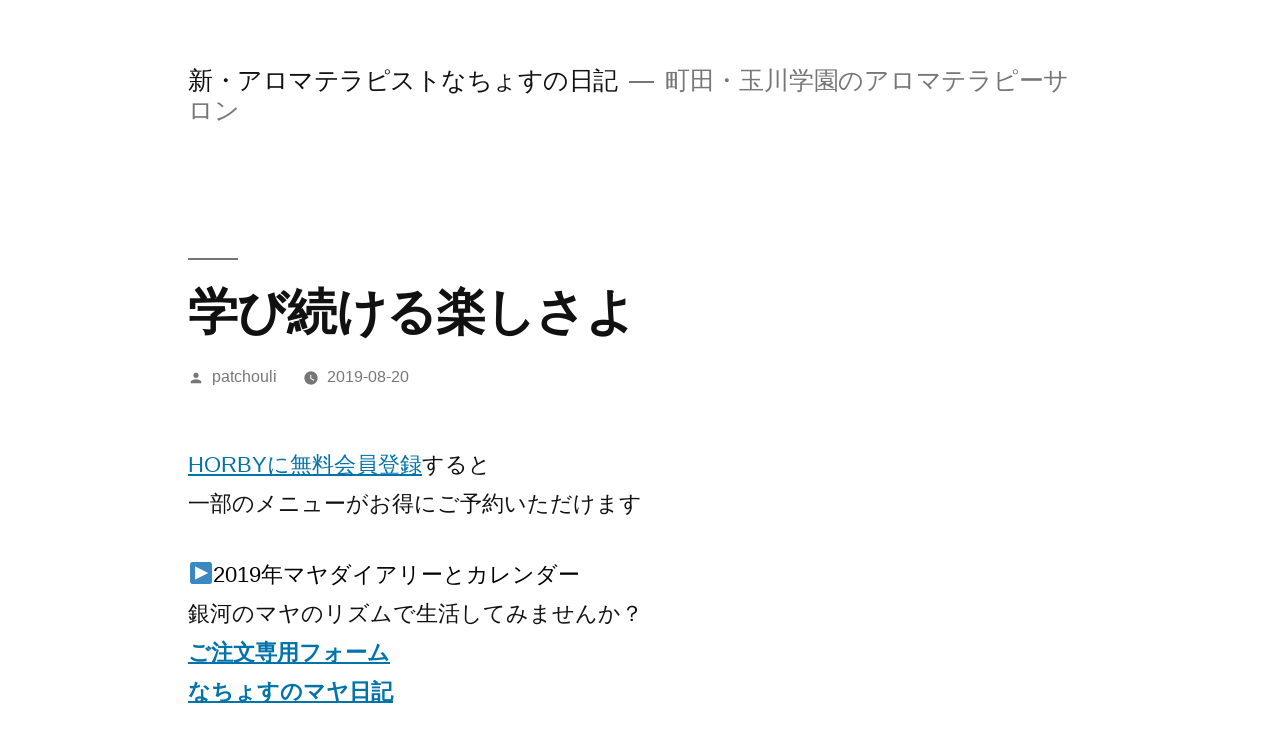

--- FILE ---
content_type: text/html; charset=UTF-8
request_url: https://www.aroma-patchouli.com/blog/16166/
body_size: 11552
content:
<!doctype html>
<html lang="ja">
<head>
	<meta charset="UTF-8" />
	<meta name="viewport" content="width=device-width, initial-scale=1" />
	<link rel="profile" href="https://gmpg.org/xfn/11" />
	<title>学び続ける楽しさよ &#8211; 新・アロマテラピストなちょすの日記</title>
<meta name='robots' content='max-image-preview:large' />
<link rel="alternate" type="application/rss+xml" title="新・アロマテラピストなちょすの日記 &raquo; フィード" href="https://www.aroma-patchouli.com/blog/feed/" />
<link rel="alternate" type="application/rss+xml" title="新・アロマテラピストなちょすの日記 &raquo; コメントフィード" href="https://www.aroma-patchouli.com/blog/comments/feed/" />
<script>
window._wpemojiSettings = {"baseUrl":"https:\/\/s.w.org\/images\/core\/emoji\/14.0.0\/72x72\/","ext":".png","svgUrl":"https:\/\/s.w.org\/images\/core\/emoji\/14.0.0\/svg\/","svgExt":".svg","source":{"concatemoji":"https:\/\/www.aroma-patchouli.com\/blog\/wp-includes\/js\/wp-emoji-release.min.js?ver=6.1.9"}};
/*! This file is auto-generated */
!function(e,a,t){var n,r,o,i=a.createElement("canvas"),p=i.getContext&&i.getContext("2d");function s(e,t){var a=String.fromCharCode,e=(p.clearRect(0,0,i.width,i.height),p.fillText(a.apply(this,e),0,0),i.toDataURL());return p.clearRect(0,0,i.width,i.height),p.fillText(a.apply(this,t),0,0),e===i.toDataURL()}function c(e){var t=a.createElement("script");t.src=e,t.defer=t.type="text/javascript",a.getElementsByTagName("head")[0].appendChild(t)}for(o=Array("flag","emoji"),t.supports={everything:!0,everythingExceptFlag:!0},r=0;r<o.length;r++)t.supports[o[r]]=function(e){if(p&&p.fillText)switch(p.textBaseline="top",p.font="600 32px Arial",e){case"flag":return s([127987,65039,8205,9895,65039],[127987,65039,8203,9895,65039])?!1:!s([55356,56826,55356,56819],[55356,56826,8203,55356,56819])&&!s([55356,57332,56128,56423,56128,56418,56128,56421,56128,56430,56128,56423,56128,56447],[55356,57332,8203,56128,56423,8203,56128,56418,8203,56128,56421,8203,56128,56430,8203,56128,56423,8203,56128,56447]);case"emoji":return!s([129777,127995,8205,129778,127999],[129777,127995,8203,129778,127999])}return!1}(o[r]),t.supports.everything=t.supports.everything&&t.supports[o[r]],"flag"!==o[r]&&(t.supports.everythingExceptFlag=t.supports.everythingExceptFlag&&t.supports[o[r]]);t.supports.everythingExceptFlag=t.supports.everythingExceptFlag&&!t.supports.flag,t.DOMReady=!1,t.readyCallback=function(){t.DOMReady=!0},t.supports.everything||(n=function(){t.readyCallback()},a.addEventListener?(a.addEventListener("DOMContentLoaded",n,!1),e.addEventListener("load",n,!1)):(e.attachEvent("onload",n),a.attachEvent("onreadystatechange",function(){"complete"===a.readyState&&t.readyCallback()})),(e=t.source||{}).concatemoji?c(e.concatemoji):e.wpemoji&&e.twemoji&&(c(e.twemoji),c(e.wpemoji)))}(window,document,window._wpemojiSettings);
</script>
<style>
img.wp-smiley,
img.emoji {
	display: inline !important;
	border: none !important;
	box-shadow: none !important;
	height: 1em !important;
	width: 1em !important;
	margin: 0 0.07em !important;
	vertical-align: -0.1em !important;
	background: none !important;
	padding: 0 !important;
}
</style>
	<link rel='stylesheet' id='wp-block-library-css' href='https://www.aroma-patchouli.com/blog/wp-includes/css/dist/block-library/style.min.css?ver=6.1.9' media='all' />
<style id='wp-block-library-theme-inline-css'>
.wp-block-audio figcaption{color:#555;font-size:13px;text-align:center}.is-dark-theme .wp-block-audio figcaption{color:hsla(0,0%,100%,.65)}.wp-block-audio{margin:0 0 1em}.wp-block-code{border:1px solid #ccc;border-radius:4px;font-family:Menlo,Consolas,monaco,monospace;padding:.8em 1em}.wp-block-embed figcaption{color:#555;font-size:13px;text-align:center}.is-dark-theme .wp-block-embed figcaption{color:hsla(0,0%,100%,.65)}.wp-block-embed{margin:0 0 1em}.blocks-gallery-caption{color:#555;font-size:13px;text-align:center}.is-dark-theme .blocks-gallery-caption{color:hsla(0,0%,100%,.65)}.wp-block-image figcaption{color:#555;font-size:13px;text-align:center}.is-dark-theme .wp-block-image figcaption{color:hsla(0,0%,100%,.65)}.wp-block-image{margin:0 0 1em}.wp-block-pullquote{border-top:4px solid;border-bottom:4px solid;margin-bottom:1.75em;color:currentColor}.wp-block-pullquote__citation,.wp-block-pullquote cite,.wp-block-pullquote footer{color:currentColor;text-transform:uppercase;font-size:.8125em;font-style:normal}.wp-block-quote{border-left:.25em solid;margin:0 0 1.75em;padding-left:1em}.wp-block-quote cite,.wp-block-quote footer{color:currentColor;font-size:.8125em;position:relative;font-style:normal}.wp-block-quote.has-text-align-right{border-left:none;border-right:.25em solid;padding-left:0;padding-right:1em}.wp-block-quote.has-text-align-center{border:none;padding-left:0}.wp-block-quote.is-large,.wp-block-quote.is-style-large,.wp-block-quote.is-style-plain{border:none}.wp-block-search .wp-block-search__label{font-weight:700}.wp-block-search__button{border:1px solid #ccc;padding:.375em .625em}:where(.wp-block-group.has-background){padding:1.25em 2.375em}.wp-block-separator.has-css-opacity{opacity:.4}.wp-block-separator{border:none;border-bottom:2px solid;margin-left:auto;margin-right:auto}.wp-block-separator.has-alpha-channel-opacity{opacity:1}.wp-block-separator:not(.is-style-wide):not(.is-style-dots){width:100px}.wp-block-separator.has-background:not(.is-style-dots){border-bottom:none;height:1px}.wp-block-separator.has-background:not(.is-style-wide):not(.is-style-dots){height:2px}.wp-block-table{margin:"0 0 1em 0"}.wp-block-table thead{border-bottom:3px solid}.wp-block-table tfoot{border-top:3px solid}.wp-block-table td,.wp-block-table th{word-break:normal}.wp-block-table figcaption{color:#555;font-size:13px;text-align:center}.is-dark-theme .wp-block-table figcaption{color:hsla(0,0%,100%,.65)}.wp-block-video figcaption{color:#555;font-size:13px;text-align:center}.is-dark-theme .wp-block-video figcaption{color:hsla(0,0%,100%,.65)}.wp-block-video{margin:0 0 1em}.wp-block-template-part.has-background{padding:1.25em 2.375em;margin-top:0;margin-bottom:0}
</style>
<link rel='stylesheet' id='classic-theme-styles-css' href='https://www.aroma-patchouli.com/blog/wp-includes/css/classic-themes.min.css?ver=1' media='all' />
<style id='global-styles-inline-css'>
body{--wp--preset--color--black: #000000;--wp--preset--color--cyan-bluish-gray: #abb8c3;--wp--preset--color--white: #FFF;--wp--preset--color--pale-pink: #f78da7;--wp--preset--color--vivid-red: #cf2e2e;--wp--preset--color--luminous-vivid-orange: #ff6900;--wp--preset--color--luminous-vivid-amber: #fcb900;--wp--preset--color--light-green-cyan: #7bdcb5;--wp--preset--color--vivid-green-cyan: #00d084;--wp--preset--color--pale-cyan-blue: #8ed1fc;--wp--preset--color--vivid-cyan-blue: #0693e3;--wp--preset--color--vivid-purple: #9b51e0;--wp--preset--color--primary: #0073a8;--wp--preset--color--secondary: #005075;--wp--preset--color--dark-gray: #111;--wp--preset--color--light-gray: #767676;--wp--preset--gradient--vivid-cyan-blue-to-vivid-purple: linear-gradient(135deg,rgba(6,147,227,1) 0%,rgb(155,81,224) 100%);--wp--preset--gradient--light-green-cyan-to-vivid-green-cyan: linear-gradient(135deg,rgb(122,220,180) 0%,rgb(0,208,130) 100%);--wp--preset--gradient--luminous-vivid-amber-to-luminous-vivid-orange: linear-gradient(135deg,rgba(252,185,0,1) 0%,rgba(255,105,0,1) 100%);--wp--preset--gradient--luminous-vivid-orange-to-vivid-red: linear-gradient(135deg,rgba(255,105,0,1) 0%,rgb(207,46,46) 100%);--wp--preset--gradient--very-light-gray-to-cyan-bluish-gray: linear-gradient(135deg,rgb(238,238,238) 0%,rgb(169,184,195) 100%);--wp--preset--gradient--cool-to-warm-spectrum: linear-gradient(135deg,rgb(74,234,220) 0%,rgb(151,120,209) 20%,rgb(207,42,186) 40%,rgb(238,44,130) 60%,rgb(251,105,98) 80%,rgb(254,248,76) 100%);--wp--preset--gradient--blush-light-purple: linear-gradient(135deg,rgb(255,206,236) 0%,rgb(152,150,240) 100%);--wp--preset--gradient--blush-bordeaux: linear-gradient(135deg,rgb(254,205,165) 0%,rgb(254,45,45) 50%,rgb(107,0,62) 100%);--wp--preset--gradient--luminous-dusk: linear-gradient(135deg,rgb(255,203,112) 0%,rgb(199,81,192) 50%,rgb(65,88,208) 100%);--wp--preset--gradient--pale-ocean: linear-gradient(135deg,rgb(255,245,203) 0%,rgb(182,227,212) 50%,rgb(51,167,181) 100%);--wp--preset--gradient--electric-grass: linear-gradient(135deg,rgb(202,248,128) 0%,rgb(113,206,126) 100%);--wp--preset--gradient--midnight: linear-gradient(135deg,rgb(2,3,129) 0%,rgb(40,116,252) 100%);--wp--preset--duotone--dark-grayscale: url('#wp-duotone-dark-grayscale');--wp--preset--duotone--grayscale: url('#wp-duotone-grayscale');--wp--preset--duotone--purple-yellow: url('#wp-duotone-purple-yellow');--wp--preset--duotone--blue-red: url('#wp-duotone-blue-red');--wp--preset--duotone--midnight: url('#wp-duotone-midnight');--wp--preset--duotone--magenta-yellow: url('#wp-duotone-magenta-yellow');--wp--preset--duotone--purple-green: url('#wp-duotone-purple-green');--wp--preset--duotone--blue-orange: url('#wp-duotone-blue-orange');--wp--preset--font-size--small: 19.5px;--wp--preset--font-size--medium: 20px;--wp--preset--font-size--large: 36.5px;--wp--preset--font-size--x-large: 42px;--wp--preset--font-size--normal: 22px;--wp--preset--font-size--huge: 49.5px;--wp--preset--spacing--20: 0.44rem;--wp--preset--spacing--30: 0.67rem;--wp--preset--spacing--40: 1rem;--wp--preset--spacing--50: 1.5rem;--wp--preset--spacing--60: 2.25rem;--wp--preset--spacing--70: 3.38rem;--wp--preset--spacing--80: 5.06rem;}:where(.is-layout-flex){gap: 0.5em;}body .is-layout-flow > .alignleft{float: left;margin-inline-start: 0;margin-inline-end: 2em;}body .is-layout-flow > .alignright{float: right;margin-inline-start: 2em;margin-inline-end: 0;}body .is-layout-flow > .aligncenter{margin-left: auto !important;margin-right: auto !important;}body .is-layout-constrained > .alignleft{float: left;margin-inline-start: 0;margin-inline-end: 2em;}body .is-layout-constrained > .alignright{float: right;margin-inline-start: 2em;margin-inline-end: 0;}body .is-layout-constrained > .aligncenter{margin-left: auto !important;margin-right: auto !important;}body .is-layout-constrained > :where(:not(.alignleft):not(.alignright):not(.alignfull)){max-width: var(--wp--style--global--content-size);margin-left: auto !important;margin-right: auto !important;}body .is-layout-constrained > .alignwide{max-width: var(--wp--style--global--wide-size);}body .is-layout-flex{display: flex;}body .is-layout-flex{flex-wrap: wrap;align-items: center;}body .is-layout-flex > *{margin: 0;}:where(.wp-block-columns.is-layout-flex){gap: 2em;}.has-black-color{color: var(--wp--preset--color--black) !important;}.has-cyan-bluish-gray-color{color: var(--wp--preset--color--cyan-bluish-gray) !important;}.has-white-color{color: var(--wp--preset--color--white) !important;}.has-pale-pink-color{color: var(--wp--preset--color--pale-pink) !important;}.has-vivid-red-color{color: var(--wp--preset--color--vivid-red) !important;}.has-luminous-vivid-orange-color{color: var(--wp--preset--color--luminous-vivid-orange) !important;}.has-luminous-vivid-amber-color{color: var(--wp--preset--color--luminous-vivid-amber) !important;}.has-light-green-cyan-color{color: var(--wp--preset--color--light-green-cyan) !important;}.has-vivid-green-cyan-color{color: var(--wp--preset--color--vivid-green-cyan) !important;}.has-pale-cyan-blue-color{color: var(--wp--preset--color--pale-cyan-blue) !important;}.has-vivid-cyan-blue-color{color: var(--wp--preset--color--vivid-cyan-blue) !important;}.has-vivid-purple-color{color: var(--wp--preset--color--vivid-purple) !important;}.has-black-background-color{background-color: var(--wp--preset--color--black) !important;}.has-cyan-bluish-gray-background-color{background-color: var(--wp--preset--color--cyan-bluish-gray) !important;}.has-white-background-color{background-color: var(--wp--preset--color--white) !important;}.has-pale-pink-background-color{background-color: var(--wp--preset--color--pale-pink) !important;}.has-vivid-red-background-color{background-color: var(--wp--preset--color--vivid-red) !important;}.has-luminous-vivid-orange-background-color{background-color: var(--wp--preset--color--luminous-vivid-orange) !important;}.has-luminous-vivid-amber-background-color{background-color: var(--wp--preset--color--luminous-vivid-amber) !important;}.has-light-green-cyan-background-color{background-color: var(--wp--preset--color--light-green-cyan) !important;}.has-vivid-green-cyan-background-color{background-color: var(--wp--preset--color--vivid-green-cyan) !important;}.has-pale-cyan-blue-background-color{background-color: var(--wp--preset--color--pale-cyan-blue) !important;}.has-vivid-cyan-blue-background-color{background-color: var(--wp--preset--color--vivid-cyan-blue) !important;}.has-vivid-purple-background-color{background-color: var(--wp--preset--color--vivid-purple) !important;}.has-black-border-color{border-color: var(--wp--preset--color--black) !important;}.has-cyan-bluish-gray-border-color{border-color: var(--wp--preset--color--cyan-bluish-gray) !important;}.has-white-border-color{border-color: var(--wp--preset--color--white) !important;}.has-pale-pink-border-color{border-color: var(--wp--preset--color--pale-pink) !important;}.has-vivid-red-border-color{border-color: var(--wp--preset--color--vivid-red) !important;}.has-luminous-vivid-orange-border-color{border-color: var(--wp--preset--color--luminous-vivid-orange) !important;}.has-luminous-vivid-amber-border-color{border-color: var(--wp--preset--color--luminous-vivid-amber) !important;}.has-light-green-cyan-border-color{border-color: var(--wp--preset--color--light-green-cyan) !important;}.has-vivid-green-cyan-border-color{border-color: var(--wp--preset--color--vivid-green-cyan) !important;}.has-pale-cyan-blue-border-color{border-color: var(--wp--preset--color--pale-cyan-blue) !important;}.has-vivid-cyan-blue-border-color{border-color: var(--wp--preset--color--vivid-cyan-blue) !important;}.has-vivid-purple-border-color{border-color: var(--wp--preset--color--vivid-purple) !important;}.has-vivid-cyan-blue-to-vivid-purple-gradient-background{background: var(--wp--preset--gradient--vivid-cyan-blue-to-vivid-purple) !important;}.has-light-green-cyan-to-vivid-green-cyan-gradient-background{background: var(--wp--preset--gradient--light-green-cyan-to-vivid-green-cyan) !important;}.has-luminous-vivid-amber-to-luminous-vivid-orange-gradient-background{background: var(--wp--preset--gradient--luminous-vivid-amber-to-luminous-vivid-orange) !important;}.has-luminous-vivid-orange-to-vivid-red-gradient-background{background: var(--wp--preset--gradient--luminous-vivid-orange-to-vivid-red) !important;}.has-very-light-gray-to-cyan-bluish-gray-gradient-background{background: var(--wp--preset--gradient--very-light-gray-to-cyan-bluish-gray) !important;}.has-cool-to-warm-spectrum-gradient-background{background: var(--wp--preset--gradient--cool-to-warm-spectrum) !important;}.has-blush-light-purple-gradient-background{background: var(--wp--preset--gradient--blush-light-purple) !important;}.has-blush-bordeaux-gradient-background{background: var(--wp--preset--gradient--blush-bordeaux) !important;}.has-luminous-dusk-gradient-background{background: var(--wp--preset--gradient--luminous-dusk) !important;}.has-pale-ocean-gradient-background{background: var(--wp--preset--gradient--pale-ocean) !important;}.has-electric-grass-gradient-background{background: var(--wp--preset--gradient--electric-grass) !important;}.has-midnight-gradient-background{background: var(--wp--preset--gradient--midnight) !important;}.has-small-font-size{font-size: var(--wp--preset--font-size--small) !important;}.has-medium-font-size{font-size: var(--wp--preset--font-size--medium) !important;}.has-large-font-size{font-size: var(--wp--preset--font-size--large) !important;}.has-x-large-font-size{font-size: var(--wp--preset--font-size--x-large) !important;}
.wp-block-navigation a:where(:not(.wp-element-button)){color: inherit;}
:where(.wp-block-columns.is-layout-flex){gap: 2em;}
.wp-block-pullquote{font-size: 1.5em;line-height: 1.6;}
</style>
<link rel='stylesheet' id='twentynineteen-style-css' href='https://www.aroma-patchouli.com/blog/wp-content/themes/twentynineteen/style.css?ver=2.4' media='all' />
<link rel='stylesheet' id='twentynineteen-print-style-css' href='https://www.aroma-patchouli.com/blog/wp-content/themes/twentynineteen/print.css?ver=2.4' media='print' />
<link rel="https://api.w.org/" href="https://www.aroma-patchouli.com/blog/wp-json/" /><link rel="alternate" type="application/json" href="https://www.aroma-patchouli.com/blog/wp-json/wp/v2/posts/16166" /><link rel="EditURI" type="application/rsd+xml" title="RSD" href="https://www.aroma-patchouli.com/blog/xmlrpc.php?rsd" />
<link rel="wlwmanifest" type="application/wlwmanifest+xml" href="https://www.aroma-patchouli.com/blog/wp-includes/wlwmanifest.xml" />
<meta name="generator" content="WordPress 6.1.9" />
<link rel="canonical" href="https://www.aroma-patchouli.com/blog/16166/" />
<link rel='shortlink' href='https://www.aroma-patchouli.com/blog/?p=16166' />
<link rel="alternate" type="application/json+oembed" href="https://www.aroma-patchouli.com/blog/wp-json/oembed/1.0/embed?url=https%3A%2F%2Fwww.aroma-patchouli.com%2Fblog%2F16166%2F" />
<link rel="alternate" type="text/xml+oembed" href="https://www.aroma-patchouli.com/blog/wp-json/oembed/1.0/embed?url=https%3A%2F%2Fwww.aroma-patchouli.com%2Fblog%2F16166%2F&#038;format=xml" />
</head>

<body class="post-template-default single single-post postid-16166 single-format-standard wp-embed-responsive singular image-filters-enabled">
<svg xmlns="http://www.w3.org/2000/svg" viewBox="0 0 0 0" width="0" height="0" focusable="false" role="none" style="visibility: hidden; position: absolute; left: -9999px; overflow: hidden;" ><defs><filter id="wp-duotone-dark-grayscale"><feColorMatrix color-interpolation-filters="sRGB" type="matrix" values=" .299 .587 .114 0 0 .299 .587 .114 0 0 .299 .587 .114 0 0 .299 .587 .114 0 0 " /><feComponentTransfer color-interpolation-filters="sRGB" ><feFuncR type="table" tableValues="0 0.49803921568627" /><feFuncG type="table" tableValues="0 0.49803921568627" /><feFuncB type="table" tableValues="0 0.49803921568627" /><feFuncA type="table" tableValues="1 1" /></feComponentTransfer><feComposite in2="SourceGraphic" operator="in" /></filter></defs></svg><svg xmlns="http://www.w3.org/2000/svg" viewBox="0 0 0 0" width="0" height="0" focusable="false" role="none" style="visibility: hidden; position: absolute; left: -9999px; overflow: hidden;" ><defs><filter id="wp-duotone-grayscale"><feColorMatrix color-interpolation-filters="sRGB" type="matrix" values=" .299 .587 .114 0 0 .299 .587 .114 0 0 .299 .587 .114 0 0 .299 .587 .114 0 0 " /><feComponentTransfer color-interpolation-filters="sRGB" ><feFuncR type="table" tableValues="0 1" /><feFuncG type="table" tableValues="0 1" /><feFuncB type="table" tableValues="0 1" /><feFuncA type="table" tableValues="1 1" /></feComponentTransfer><feComposite in2="SourceGraphic" operator="in" /></filter></defs></svg><svg xmlns="http://www.w3.org/2000/svg" viewBox="0 0 0 0" width="0" height="0" focusable="false" role="none" style="visibility: hidden; position: absolute; left: -9999px; overflow: hidden;" ><defs><filter id="wp-duotone-purple-yellow"><feColorMatrix color-interpolation-filters="sRGB" type="matrix" values=" .299 .587 .114 0 0 .299 .587 .114 0 0 .299 .587 .114 0 0 .299 .587 .114 0 0 " /><feComponentTransfer color-interpolation-filters="sRGB" ><feFuncR type="table" tableValues="0.54901960784314 0.98823529411765" /><feFuncG type="table" tableValues="0 1" /><feFuncB type="table" tableValues="0.71764705882353 0.25490196078431" /><feFuncA type="table" tableValues="1 1" /></feComponentTransfer><feComposite in2="SourceGraphic" operator="in" /></filter></defs></svg><svg xmlns="http://www.w3.org/2000/svg" viewBox="0 0 0 0" width="0" height="0" focusable="false" role="none" style="visibility: hidden; position: absolute; left: -9999px; overflow: hidden;" ><defs><filter id="wp-duotone-blue-red"><feColorMatrix color-interpolation-filters="sRGB" type="matrix" values=" .299 .587 .114 0 0 .299 .587 .114 0 0 .299 .587 .114 0 0 .299 .587 .114 0 0 " /><feComponentTransfer color-interpolation-filters="sRGB" ><feFuncR type="table" tableValues="0 1" /><feFuncG type="table" tableValues="0 0.27843137254902" /><feFuncB type="table" tableValues="0.5921568627451 0.27843137254902" /><feFuncA type="table" tableValues="1 1" /></feComponentTransfer><feComposite in2="SourceGraphic" operator="in" /></filter></defs></svg><svg xmlns="http://www.w3.org/2000/svg" viewBox="0 0 0 0" width="0" height="0" focusable="false" role="none" style="visibility: hidden; position: absolute; left: -9999px; overflow: hidden;" ><defs><filter id="wp-duotone-midnight"><feColorMatrix color-interpolation-filters="sRGB" type="matrix" values=" .299 .587 .114 0 0 .299 .587 .114 0 0 .299 .587 .114 0 0 .299 .587 .114 0 0 " /><feComponentTransfer color-interpolation-filters="sRGB" ><feFuncR type="table" tableValues="0 0" /><feFuncG type="table" tableValues="0 0.64705882352941" /><feFuncB type="table" tableValues="0 1" /><feFuncA type="table" tableValues="1 1" /></feComponentTransfer><feComposite in2="SourceGraphic" operator="in" /></filter></defs></svg><svg xmlns="http://www.w3.org/2000/svg" viewBox="0 0 0 0" width="0" height="0" focusable="false" role="none" style="visibility: hidden; position: absolute; left: -9999px; overflow: hidden;" ><defs><filter id="wp-duotone-magenta-yellow"><feColorMatrix color-interpolation-filters="sRGB" type="matrix" values=" .299 .587 .114 0 0 .299 .587 .114 0 0 .299 .587 .114 0 0 .299 .587 .114 0 0 " /><feComponentTransfer color-interpolation-filters="sRGB" ><feFuncR type="table" tableValues="0.78039215686275 1" /><feFuncG type="table" tableValues="0 0.94901960784314" /><feFuncB type="table" tableValues="0.35294117647059 0.47058823529412" /><feFuncA type="table" tableValues="1 1" /></feComponentTransfer><feComposite in2="SourceGraphic" operator="in" /></filter></defs></svg><svg xmlns="http://www.w3.org/2000/svg" viewBox="0 0 0 0" width="0" height="0" focusable="false" role="none" style="visibility: hidden; position: absolute; left: -9999px; overflow: hidden;" ><defs><filter id="wp-duotone-purple-green"><feColorMatrix color-interpolation-filters="sRGB" type="matrix" values=" .299 .587 .114 0 0 .299 .587 .114 0 0 .299 .587 .114 0 0 .299 .587 .114 0 0 " /><feComponentTransfer color-interpolation-filters="sRGB" ><feFuncR type="table" tableValues="0.65098039215686 0.40392156862745" /><feFuncG type="table" tableValues="0 1" /><feFuncB type="table" tableValues="0.44705882352941 0.4" /><feFuncA type="table" tableValues="1 1" /></feComponentTransfer><feComposite in2="SourceGraphic" operator="in" /></filter></defs></svg><svg xmlns="http://www.w3.org/2000/svg" viewBox="0 0 0 0" width="0" height="0" focusable="false" role="none" style="visibility: hidden; position: absolute; left: -9999px; overflow: hidden;" ><defs><filter id="wp-duotone-blue-orange"><feColorMatrix color-interpolation-filters="sRGB" type="matrix" values=" .299 .587 .114 0 0 .299 .587 .114 0 0 .299 .587 .114 0 0 .299 .587 .114 0 0 " /><feComponentTransfer color-interpolation-filters="sRGB" ><feFuncR type="table" tableValues="0.098039215686275 1" /><feFuncG type="table" tableValues="0 0.66274509803922" /><feFuncB type="table" tableValues="0.84705882352941 0.41960784313725" /><feFuncA type="table" tableValues="1 1" /></feComponentTransfer><feComposite in2="SourceGraphic" operator="in" /></filter></defs></svg><div id="page" class="site">
	<a class="skip-link screen-reader-text" href="#content">コンテンツへスキップ</a>

		<header id="masthead" class="site-header">

			<div class="site-branding-container">
				<div class="site-branding">

								<p class="site-title"><a href="https://www.aroma-patchouli.com/blog/" rel="home">新・アロマテラピストなちょすの日記</a></p>
			
				<p class="site-description">
				町田・玉川学園のアロマテラピーサロン			</p>
			</div><!-- .site-branding -->
			</div><!-- .site-branding-container -->

					</header><!-- #masthead -->

	<div id="content" class="site-content">

	<div id="primary" class="content-area">
		<main id="main" class="site-main">

			
<article id="post-16166" class="post-16166 post type-post status-publish format-standard hentry category-10 category-news entry">
		<header class="entry-header">
		
<h1 class="entry-title">学び続ける楽しさよ</h1>
<div class="entry-meta">
	<span class="byline"><svg class="svg-icon" width="16" height="16" aria-hidden="true" role="img" focusable="false" viewBox="0 0 24 24" version="1.1" xmlns="http://www.w3.org/2000/svg" xmlns:xlink="http://www.w3.org/1999/xlink"><path d="M12 12c2.21 0 4-1.79 4-4s-1.79-4-4-4-4 1.79-4 4 1.79 4 4 4zm0 2c-2.67 0-8 1.34-8 4v2h16v-2c0-2.66-5.33-4-8-4z"></path><path d="M0 0h24v24H0z" fill="none"></path></svg><span class="screen-reader-text">投稿者:</span><span class="author vcard"><a class="url fn n" href="https://www.aroma-patchouli.com/blog/author/patchouli/">patchouli</a></span></span>	<span class="posted-on"><svg class="svg-icon" width="16" height="16" aria-hidden="true" role="img" focusable="false" xmlns="http://www.w3.org/2000/svg" viewBox="0 0 24 24"><defs><path id="a" d="M0 0h24v24H0V0z"></path></defs><clipPath id="b"><use xlink:href="#a" overflow="visible"></use></clipPath><path clip-path="url(#b)" d="M12 2C6.5 2 2 6.5 2 12s4.5 10 10 10 10-4.5 10-10S17.5 2 12 2zm4.2 14.2L11 13V7h1.5v5.2l4.5 2.7-.8 1.3z"></path></svg><a href="https://www.aroma-patchouli.com/blog/16166/" rel="bookmark"><time class="entry-date published" datetime="2019-08-20T19:53:39+09:00">2019-08-20</time><time class="updated" datetime="2021-08-01T00:18:06+09:00">2021-08-01</time></a></span>	<span class="comment-count">
					</span>
	</div><!-- .entry-meta -->
		</header>
	
	<div class="entry-content">
		<p><a href="https://u-word.com/member-store/000009894/">HORBYに無料会員登録</a>すると<br />
一部のメニューがお得にご予約いただけます</p>
<p><span style="color: #000000;">&#x25b6;2019年マヤダイアリーとカレンダー</span><br />
銀河のマヤのリズムで生活してみませんか？<strong><br />
<a href="http://ws.formzu.net/fgen/S10253463/">ご注文専用フォーム</a><br />
<a href="https://ameblo.jp/nachos-light/entry-12407494485.html">なちょすのマヤ日記</a></strong></p>
<hr />
<p><span style="color: #ff6600;">6月30日から↓</span></p>
<p><span style="color: #ff6600;">①サマータイム開始</span><br />
<span style="color: #ff6600;">朝9時からご来店いただけます</span><br />
<span style="color: #ff6600;">②不定休</span><br />
<span style="color: #ff6600;">スケジュールはLINE@で配信</span></p>
<p>&nbsp;</p>
<p>&nbsp;</p>
<p>こんばんは、なちょすです。</p>
<p>&nbsp;</p>
<p>午後のゲリラ豪雨、すごかったですね。</p>
<p>いつだったか知人が「ゴリラ鯨雨」と言ってて<br />
腹がよじれるほど笑ったことを思い出します。</p>
<p>&nbsp;</p>
<p>そんな鯨雨いえ豪雨あけの百合、<br />
水滴のなんと美しいことよ。</p>
<p><img decoding="async" class="alignnone size-medium wp-image-16168" src="http://www.aroma-patchouli.com/blog/wp-content/uploads/2019/08/IMG_2202-338x450.jpg" alt="" width="338" height="450" srcset="https://www.aroma-patchouli.com/blog/wp-content/uploads/2019/08/IMG_2202-338x450.jpg 338w, https://www.aroma-patchouli.com/blog/wp-content/uploads/2019/08/IMG_2202.jpg 480w" sizes="(max-width: 338px) 100vw, 338px" /><br />
<span style="font-size: 8pt; color: #ff0000;">たぶんスターゲイザーリリーという百合です</span></p>
<p>&nbsp;</p>
<p>&nbsp;</p>
<p>今、パチュリは不定休です。</p>
<p>細切れにお休みをいただいたり、<br />
研修なども結構入るので<br />
ポチポチとお休みの日が生まれます。</p>
<p>研修なので結局休みではないのだけど、<br />
サロン的には休業日となりますね。</p>
<p>&nbsp;</p>
<p>研修ってね、大事よ。</p>
<p>このお仕事に終わりはないし、<br />
日々変化するクライアントのお体に<br />
本気で向き合おうと思ったら<br />
しっかり学び続けないとね。</p>
<p>&nbsp;</p>
<p>施術の分野で師匠と呼べる人は<br />
今わたしに二人いるんですけど、<br />
そのお二人とも非常に勉強熱心。</p>
<p>その姿勢は本当に尊敬しかないです。</p>
<p>&nbsp;</p>
<p>お会いする度に<br />
新しいことを仕入れていたり<br />
今までのことを<br />
違う角度から掘っていったり</p>
<p>心の底から「すごいな～」と</p>
<p>&nbsp;</p>
<p>あすわマヤ鑑定の秋山先生も、そう。</p>
<p>&nbsp;</p>
<p>尊敬できる方たちと出会えて<br />
わたしは幸せ者だなって思います。</p>
<p>&nbsp;</p>
<p>いつかその師匠たちに近づきたい！</p>
<p>そんな想いもあって、<br />
研修には積極的に参加しています。</p>
<p>&nbsp;</p>
<p>師匠とまるで同じにはなれないけど、<br />
彼ら彼女らのエッセンスを<br />
少しでも自分のものにして<br />
クライアントに還元してゆくのがお仕事。</p>
<p>そこ怠ったら、施術家としておしまい。</p>
<p>&nbsp;</p>
<p>&nbsp;</p>
<p>そんなわけで、<br />
明後日22日は研修のためお休みをいただきます。</p>
<p>今度の研修はバイオラブのそれ。</p>
<p>毎年サロンでバカ売れする限定品<br />
ほら、あれですよ、あれ。<br />
美容オイルと高濃度炭酸ムースのセット。</p>
<p><span style="font-size: 18pt;"><strong>これです。</strong></span></p>
<p><img decoding="async" loading="lazy" class="alignnone size-medium wp-image-15472" src="http://www.aroma-patchouli.com/blog/wp-content/uploads/2018/10/39953584_2687511927941073_5760935996011053056_n-338x450.jpg" alt="" width="338" height="450" srcset="https://www.aroma-patchouli.com/blog/wp-content/uploads/2018/10/39953584_2687511927941073_5760935996011053056_n-338x450.jpg 338w, https://www.aroma-patchouli.com/blog/wp-content/uploads/2018/10/39953584_2687511927941073_5760935996011053056_n.jpg 720w" sizes="(max-width: 338px) 100vw, 338px" /><br />
<span style="font-size: 8pt; color: #ff0000;">こちらは2018年バージョン</span></p>
<p>&nbsp;</p>
<p>今年発売分もすでにご予約が入りつつあり<br />
あのセットの底力を感じます。</p>
<p>で、今年はムースがバージョンアップしたそう。</p>
<p>眠りに関する技術も含め<br />
一日かけてみっちり学んできますね。</p>
<p>&nbsp;</p>
<p>23日金曜日午後<br />
24日土曜日午前中</p>
<p>まだ空いています。<br />
ご希望の方はLINE@かメールを！</p>
<p>&nbsp;</p>
<p>&nbsp;</p>
<p><span style="color: #3366ff;"><strong>HORBY限定のメニュー</strong></span><br />
<span style="color: #3366ff;"><strong><a style="color: #3366ff;" href="https://u-word.com/member-store/000009894/">よもぎ蒸し＋眼精疲労ケア＋ヘッド</a><br />
6500円→6000円</strong></span></p>
<p>夏は紫外線で目も疲れるので、<br />
よもぎ蒸しでデトックスしてからのアイケア、<br />
とーーってもおススメです。<br />
ローズウォーターとひまし油を使用します。<br />
頭の疲れも取れますので、<br />
トータル90分程でスッキリ！</p>
<p>&nbsp;</p>
<p><span style="color: #bf2a75;">梅雨もおススメ！おかま直伝よもぎ蒸し：</span><br />
<span style="color: #bf2a75;">冷え症、低体温、月経痛、月経不順、更年期、</span><br />
<span style="color: #bf2a75;">代謝促進、自律神経、美肌、花粉症、アレルギー、</span><br />
<span style="color: #bf2a75;">リラクゼーション、デトックス、子宝、婦人科疾患<br />
痒み、ストレス、不眠</span></p>
<p>&nbsp;</p>
<p>パチュリはセラピスト一人が運営する一軒家サロンです。<br />
お一人お一人にパーソナルなケアを心がけるため、<br />
一日のご利用人数を3名様までとさせていただいております。<br />
オーナーセラピストの原田（なちょす）は、<br />
クライアントのお身体がいつも元気でいられるよう日々研鑽を積んでおります。<br />
心のケアは、<a href="https://ameblo.jp/nachos-light/" target="_blank" rel="noopener">あすわマヤ鑑定(R)</a>で行っておりますので、<br />
こちらも併せてご利用いただければ幸いです。</p>
<p><img decoding="async" loading="lazy" class="alignnone size-medium wp-image-16024" src="http://www.aroma-patchouli.com/blog/wp-content/uploads/2019/05/c5e5491539a59b7d26d7233451e9611c-436x450.jpg" alt="" width="436" height="450" srcset="https://www.aroma-patchouli.com/blog/wp-content/uploads/2019/05/c5e5491539a59b7d26d7233451e9611c-436x450.jpg 436w, https://www.aroma-patchouli.com/blog/wp-content/uploads/2019/05/c5e5491539a59b7d26d7233451e9611c.jpg 678w" sizes="(max-width: 436px) 100vw, 436px" /></p>
<p><span style="color: #0000ff; font-size: 12pt;"><strong><a style="color: #0000ff;" href="https://u-word.com/member-store/000009894/">HORBY：パチュリのページ</a></strong></span></p>
<p><a href="https://u-word.com/horby/">トップページ</a>の【はじめての方へ】をクリック。<br />
案内に従って登録するだけです。<br />
登録だけは無料ですのでね、お気軽に。<br />
これからメニューを増やしていきますね。</p>
<p>うちのサロンも登録したいというオーナー様、<br />
口コミ紹介サイトのHORBYで<br />
お客様の満足度を上げお店の売上アップ！<br />
興味のあるオーナー様はこちらから↓<br />
<a href="http://www.aroma-patchouli.com/contact/">パチュリのお問合せフォーム</a></p>
<hr />
<p><span style="color: #ff0000;"><span style="color: #000000;">パチュリのご予約状況→<a href="http://www.aroma-patchouli.com/reserve/info/" target="_blank" rel="noopener">こちら</a></span><span style="color: #fa6484;"><br />
8月のお休み／12(月),15(木),21(水),22(木)研修,25(日)<br />
9月のお休み／4(水)研修,7(土),9,(月),15(日)16(月)出張,25(水)研修</span></span></p>
<hr />
<p><a href="//blog.with2.net/link/?1906346">人気ブログランキングへ</a></p>
<p><a href="//blog.with2.net/link/?1906346"><img decoding="async" title="人気ブログランキング" src="https://blog.with2.net/img/banner/m06/br_banner_rainbow.gif" /></a><br />
<a style="font-size: 0.8em;" href="//blog.with2.net/link/?1906346">人気ブログランキング</a></p>
<hr />
<p><span style="color: #000000;"><a style="color: #000000;" href="https://line.me/ti/p/%40vjt1753a"><img decoding="async" loading="lazy" class="alignnone size-full wp-image-14440" src="http://www.aroma-patchouli.com/blog/wp-content/uploads/2017/08/line_add.jpg" alt="" width="280" height="50" /></a><br />
</span><span style="color: #000000;">ご予約はLINEからが便利です</span><br />
<span style="color: #000000;"> <strong>登録は<span style="background-color: #99cc00; color: #ffffff;"><a style="color: #ffffff; background-color: #99cc00;" href="https://line.me/ti/p/%40vjt1753a">こちら</a></span>から</strong></span></p>
	</div><!-- .entry-content -->

	<footer class="entry-footer">
		<span class="byline"><svg class="svg-icon" width="16" height="16" aria-hidden="true" role="img" focusable="false" viewBox="0 0 24 24" version="1.1" xmlns="http://www.w3.org/2000/svg" xmlns:xlink="http://www.w3.org/1999/xlink"><path d="M12 12c2.21 0 4-1.79 4-4s-1.79-4-4-4-4 1.79-4 4 1.79 4 4 4zm0 2c-2.67 0-8 1.34-8 4v2h16v-2c0-2.66-5.33-4-8-4z"></path><path d="M0 0h24v24H0z" fill="none"></path></svg><span class="screen-reader-text">投稿者:</span><span class="author vcard"><a class="url fn n" href="https://www.aroma-patchouli.com/blog/author/patchouli/">patchouli</a></span></span><span class="posted-on"><svg class="svg-icon" width="16" height="16" aria-hidden="true" role="img" focusable="false" xmlns="http://www.w3.org/2000/svg" viewBox="0 0 24 24"><defs><path id="a" d="M0 0h24v24H0V0z"></path></defs><clipPath id="b"><use xlink:href="#a" overflow="visible"></use></clipPath><path clip-path="url(#b)" d="M12 2C6.5 2 2 6.5 2 12s4.5 10 10 10 10-4.5 10-10S17.5 2 12 2zm4.2 14.2L11 13V7h1.5v5.2l4.5 2.7-.8 1.3z"></path></svg><a href="https://www.aroma-patchouli.com/blog/16166/" rel="bookmark"><time class="entry-date published" datetime="2019-08-20T19:53:39+09:00">2019-08-20</time><time class="updated" datetime="2021-08-01T00:18:06+09:00">2021-08-01</time></a></span><span class="cat-links"><svg class="svg-icon" width="16" height="16" aria-hidden="true" role="img" focusable="false" xmlns="http://www.w3.org/2000/svg" viewBox="0 0 24 24"><path d="M10 4H4c-1.1 0-1.99.9-1.99 2L2 18c0 1.1.9 2 2 2h16c1.1 0 2-.9 2-2V8c0-1.1-.9-2-2-2h-8l-2-2z"></path><path d="M0 0h24v24H0z" fill="none"></path></svg><span class="screen-reader-text">カテゴリー:</span><a href="https://www.aroma-patchouli.com/blog/cat/%e3%83%97%e3%83%ad%e5%90%91%e3%81%91%e5%8b%89%e5%bc%b7%e4%bc%9a/" rel="category tag">プロ向け勉強会</a>、<a href="https://www.aroma-patchouli.com/blog/cat/news/" rel="category tag">新着</a></span>	</footer><!-- .entry-footer -->

				
</article><!-- #post-16166 -->

	<nav class="navigation post-navigation" aria-label="投稿">
		<h2 class="screen-reader-text">投稿ナビゲーション</h2>
		<div class="nav-links"><div class="nav-previous"><a href="https://www.aroma-patchouli.com/blog/16160/" rel="prev"><span class="meta-nav" aria-hidden="true">前の投稿</span> <span class="screen-reader-text">前の投稿:</span> <br/><span class="post-title">夏場こそお味噌汁をば</span></a></div><div class="nav-next"><a href="https://www.aroma-patchouli.com/blog/16172/" rel="next"><span class="meta-nav" aria-hidden="true">次の投稿</span> <span class="screen-reader-text">次の投稿:</span> <br/><span class="post-title">金曜夜は身体均整法学園に通います</span></a></div></div>
	</nav>
		</main><!-- #main -->
	</div><!-- #primary -->


	</div><!-- #content -->

	<footer id="colophon" class="site-footer">
		
	<aside class="widget-area" aria-label="フッター">
							<div class="widget-column footer-widget-1">
					
		<section id="recent-posts-4" class="widget widget_recent_entries">
		<h2 class="widget-title">最近の投稿</h2><nav aria-label="最近の投稿">
		<ul>
											<li>
					<a href="https://www.aroma-patchouli.com/blog/18792/">ブログお引越ししています</a>
									</li>
											<li>
					<a href="https://www.aroma-patchouli.com/blog/17045/">土用の過ごし方2021夏</a>
									</li>
											<li>
					<a href="https://www.aroma-patchouli.com/blog/17035/">妊活、冷蔵庫との付き合い方。</a>
									</li>
											<li>
					<a href="https://www.aroma-patchouli.com/blog/17014/">新商品などお知らせ</a>
									</li>
											<li>
					<a href="https://www.aroma-patchouli.com/blog/17004/">緊急事態宣言中におけるサロンの取り組み（3/22更新）</a>
									</li>
					</ul>

		</nav></section><section id="categories-4" class="widget widget_categories"><h2 class="widget-title">カテゴリー</h2><nav aria-label="カテゴリー">
			<ul>
					<li class="cat-item cat-item-64"><a href="https://www.aroma-patchouli.com/blog/cat/%e3%81%82%e3%81%99%e3%82%8f%e3%83%9e%e3%83%a4%e9%81%ba%e8%b7%a1%e3%83%84%e3%82%a2%e3%83%bc/">あすわマヤ遺跡ツアー</a>
</li>
	<li class="cat-item cat-item-7"><a href="https://www.aroma-patchouli.com/blog/cat/voice/">お客様の声</a>
</li>
	<li class="cat-item cat-item-6"><a href="https://www.aroma-patchouli.com/blog/cat/hello/">ごあいさつ</a>
</li>
	<li class="cat-item cat-item-58"><a href="https://www.aroma-patchouli.com/blog/cat/%e3%81%94%e5%8f%96%e6%9d%90%e3%81%84%e3%81%9f%e3%81%a0%e3%81%8d%e3%81%be%e3%81%97%e3%81%9f/">ご取材いただきました</a>
</li>
	<li class="cat-item cat-item-59"><a href="https://www.aroma-patchouli.com/blog/cat/%e3%82%88%e3%82%82%e3%81%8e%e8%92%b8%e3%81%97/">よもぎ蒸し</a>
</li>
	<li class="cat-item cat-item-11"><a href="https://www.aroma-patchouli.com/blog/cat/%e3%82%a2%e3%83%ad%e3%83%9e%e3%83%86%e3%83%a9%e3%83%94%e3%83%bc%e3%81%ae%e6%a5%bd%e3%81%97%e3%81%bf/">アロマテラピーの楽しみ</a>
</li>
	<li class="cat-item cat-item-18"><a href="https://www.aroma-patchouli.com/blog/cat/%e3%82%aa%e3%83%95%e6%97%a5/">オフ日</a>
</li>
	<li class="cat-item cat-item-9"><a href="https://www.aroma-patchouli.com/blog/cat/originalblend/">オリジナルブレンド</a>
</li>
	<li class="cat-item cat-item-22"><a href="https://www.aroma-patchouli.com/blog/cat/%e3%82%ad%e3%83%a3%e3%83%b3%e3%83%9a%e3%83%bc%e3%83%b3/">キャンペーン</a>
</li>
	<li class="cat-item cat-item-20"><a href="https://www.aroma-patchouli.com/blog/cat/%e3%82%b9%e3%82%b1%e3%82%b8%e3%83%a5%e3%83%bc%e3%83%ab/">スケジュール</a>
</li>
	<li class="cat-item cat-item-16"><a href="https://www.aroma-patchouli.com/blog/cat/%e3%83%8f%e3%83%bc%e3%83%96%e3%81%ae%e3%83%81%e3%82%ab%e3%83%a9/">ハーブのチカラ</a>
</li>
	<li class="cat-item cat-item-5"><a href="https://www.aroma-patchouli.com/blog/cat/history/">パチュリの歴史</a>
</li>
	<li class="cat-item cat-item-19"><a href="https://www.aroma-patchouli.com/blog/cat/%e3%83%97%e3%83%a9%e3%82%a4%e3%83%99%e3%83%bc%e3%83%88/">プライベート</a>
</li>
	<li class="cat-item cat-item-10"><a href="https://www.aroma-patchouli.com/blog/cat/%e3%83%97%e3%83%ad%e5%90%91%e3%81%91%e5%8b%89%e5%bc%b7%e4%bc%9a/">プロ向け勉強会</a>
</li>
	<li class="cat-item cat-item-14"><a href="https://www.aroma-patchouli.com/blog/cat/%e4%b8%ad%e5%8c%bb%e5%ad%a6%e3%81%ae%e3%81%8a%e8%a9%b1/">中医学のお話</a>
</li>
	<li class="cat-item cat-item-15"><a href="https://www.aroma-patchouli.com/blog/cat/%e4%bb%95%e8%be%bc%e3%81%bf%e3%83%a2%e3%83%8e/">仕込みモノ</a>
</li>
	<li class="cat-item cat-item-21"><a href="https://www.aroma-patchouli.com/blog/cat/%e5%a4%96%e9%83%a8%e8%ac%9b%e5%ba%a7/">外部講座</a>
</li>
	<li class="cat-item cat-item-65"><a href="https://www.aroma-patchouli.com/blog/cat/%e5%aa%92%e4%bd%93%e6%8e%b2%e8%bc%89/">媒体掲載</a>
</li>
	<li class="cat-item cat-item-39"><a href="https://www.aroma-patchouli.com/blog/cat/%e5%ad%a6%e3%81%b3%e3%82%92%e6%b7%b1%e3%82%81%e3%82%8b/">学びを深める</a>
</li>
	<li class="cat-item cat-item-12"><a href="https://www.aroma-patchouli.com/blog/cat/%e6%96%b0%e5%95%86%e5%93%81/">新商品</a>
</li>
	<li class="cat-item cat-item-1"><a href="https://www.aroma-patchouli.com/blog/cat/news/">新着</a>
</li>
	<li class="cat-item cat-item-13"><a href="https://www.aroma-patchouli.com/blog/cat/%e6%96%bd%e8%a1%93%e3%81%ae%e3%81%8a%e8%a9%b1/">施術のお話</a>
</li>
	<li class="cat-item cat-item-3"><a href="https://www.aroma-patchouli.com/blog/cat/%e6%9c%aa%e5%88%86%e9%a1%9e/">未分類</a>
</li>
	<li class="cat-item cat-item-53"><a href="https://www.aroma-patchouli.com/blog/cat/%e6%b0%97%e6%8c%81%e3%81%a1%e3%81%84%e3%81%84%e9%a1%94/">気持ちいい顔</a>
</li>
	<li class="cat-item cat-item-2"><a href="https://www.aroma-patchouli.com/blog/cat/powerofessentialoils/">精油のチカラ</a>
</li>
	<li class="cat-item cat-item-17"><a href="https://www.aroma-patchouli.com/blog/cat/%e8%99%ab%e3%82%88%e3%81%91%e3%82%b9%e3%83%97%e3%83%ac%e3%83%bc%e8%ac%9b%e5%ba%a7/">虫よけスプレー講座</a>
</li>
	<li class="cat-item cat-item-32"><a href="https://www.aroma-patchouli.com/blog/cat/%e8%ac%9b%e5%ba%a7/">講座</a>
</li>
	<li class="cat-item cat-item-8"><a href="https://www.aroma-patchouli.com/blog/cat/perfume/">香水講座</a>
</li>
			</ul>

			</nav></section><section id="archives-4" class="widget widget_archive"><h2 class="widget-title">アーカイブ</h2><nav aria-label="アーカイブ">
			<ul>
					<li><a href='https://www.aroma-patchouli.com/blog/date/2021/10/'>2021年10月</a></li>
	<li><a href='https://www.aroma-patchouli.com/blog/date/2021/07/'>2021年7月</a></li>
	<li><a href='https://www.aroma-patchouli.com/blog/date/2021/05/'>2021年5月</a></li>
	<li><a href='https://www.aroma-patchouli.com/blog/date/2021/04/'>2021年4月</a></li>
	<li><a href='https://www.aroma-patchouli.com/blog/date/2021/03/'>2021年3月</a></li>
	<li><a href='https://www.aroma-patchouli.com/blog/date/2021/02/'>2021年2月</a></li>
	<li><a href='https://www.aroma-patchouli.com/blog/date/2021/01/'>2021年1月</a></li>
	<li><a href='https://www.aroma-patchouli.com/blog/date/2020/12/'>2020年12月</a></li>
	<li><a href='https://www.aroma-patchouli.com/blog/date/2020/11/'>2020年11月</a></li>
	<li><a href='https://www.aroma-patchouli.com/blog/date/2020/10/'>2020年10月</a></li>
	<li><a href='https://www.aroma-patchouli.com/blog/date/2020/09/'>2020年9月</a></li>
	<li><a href='https://www.aroma-patchouli.com/blog/date/2020/08/'>2020年8月</a></li>
	<li><a href='https://www.aroma-patchouli.com/blog/date/2020/07/'>2020年7月</a></li>
	<li><a href='https://www.aroma-patchouli.com/blog/date/2020/06/'>2020年6月</a></li>
	<li><a href='https://www.aroma-patchouli.com/blog/date/2020/05/'>2020年5月</a></li>
	<li><a href='https://www.aroma-patchouli.com/blog/date/2020/04/'>2020年4月</a></li>
	<li><a href='https://www.aroma-patchouli.com/blog/date/2020/03/'>2020年3月</a></li>
	<li><a href='https://www.aroma-patchouli.com/blog/date/2020/02/'>2020年2月</a></li>
	<li><a href='https://www.aroma-patchouli.com/blog/date/2020/01/'>2020年1月</a></li>
	<li><a href='https://www.aroma-patchouli.com/blog/date/2019/12/'>2019年12月</a></li>
	<li><a href='https://www.aroma-patchouli.com/blog/date/2019/11/'>2019年11月</a></li>
	<li><a href='https://www.aroma-patchouli.com/blog/date/2019/10/'>2019年10月</a></li>
	<li><a href='https://www.aroma-patchouli.com/blog/date/2019/09/'>2019年9月</a></li>
	<li><a href='https://www.aroma-patchouli.com/blog/date/2019/08/'>2019年8月</a></li>
	<li><a href='https://www.aroma-patchouli.com/blog/date/2019/07/'>2019年7月</a></li>
	<li><a href='https://www.aroma-patchouli.com/blog/date/2019/06/'>2019年6月</a></li>
	<li><a href='https://www.aroma-patchouli.com/blog/date/2019/05/'>2019年5月</a></li>
	<li><a href='https://www.aroma-patchouli.com/blog/date/2019/04/'>2019年4月</a></li>
	<li><a href='https://www.aroma-patchouli.com/blog/date/2019/03/'>2019年3月</a></li>
	<li><a href='https://www.aroma-patchouli.com/blog/date/2019/02/'>2019年2月</a></li>
	<li><a href='https://www.aroma-patchouli.com/blog/date/2019/01/'>2019年1月</a></li>
	<li><a href='https://www.aroma-patchouli.com/blog/date/2018/12/'>2018年12月</a></li>
	<li><a href='https://www.aroma-patchouli.com/blog/date/2018/11/'>2018年11月</a></li>
	<li><a href='https://www.aroma-patchouli.com/blog/date/2018/10/'>2018年10月</a></li>
	<li><a href='https://www.aroma-patchouli.com/blog/date/2018/09/'>2018年9月</a></li>
	<li><a href='https://www.aroma-patchouli.com/blog/date/2018/08/'>2018年8月</a></li>
	<li><a href='https://www.aroma-patchouli.com/blog/date/2018/07/'>2018年7月</a></li>
	<li><a href='https://www.aroma-patchouli.com/blog/date/2018/06/'>2018年6月</a></li>
	<li><a href='https://www.aroma-patchouli.com/blog/date/2018/05/'>2018年5月</a></li>
	<li><a href='https://www.aroma-patchouli.com/blog/date/2018/04/'>2018年4月</a></li>
	<li><a href='https://www.aroma-patchouli.com/blog/date/2018/03/'>2018年3月</a></li>
	<li><a href='https://www.aroma-patchouli.com/blog/date/2018/02/'>2018年2月</a></li>
	<li><a href='https://www.aroma-patchouli.com/blog/date/2018/01/'>2018年1月</a></li>
	<li><a href='https://www.aroma-patchouli.com/blog/date/2017/12/'>2017年12月</a></li>
	<li><a href='https://www.aroma-patchouli.com/blog/date/2017/11/'>2017年11月</a></li>
	<li><a href='https://www.aroma-patchouli.com/blog/date/2017/10/'>2017年10月</a></li>
	<li><a href='https://www.aroma-patchouli.com/blog/date/2017/09/'>2017年9月</a></li>
	<li><a href='https://www.aroma-patchouli.com/blog/date/2017/08/'>2017年8月</a></li>
	<li><a href='https://www.aroma-patchouli.com/blog/date/2017/07/'>2017年7月</a></li>
	<li><a href='https://www.aroma-patchouli.com/blog/date/2017/06/'>2017年6月</a></li>
	<li><a href='https://www.aroma-patchouli.com/blog/date/2017/05/'>2017年5月</a></li>
	<li><a href='https://www.aroma-patchouli.com/blog/date/2017/04/'>2017年4月</a></li>
	<li><a href='https://www.aroma-patchouli.com/blog/date/2016/04/'>2016年4月</a></li>
			</ul>

			</nav></section>					</div>
					</aside><!-- .widget-area -->

			<div class="site-info">
										<a class="site-name" href="https://www.aroma-patchouli.com/blog/" rel="home">新・アロマテラピストなちょすの日記</a>,
						<a href="https://ja.wordpress.org/" class="imprint">
				Proudly powered by WordPress.			</a>
								</div><!-- .site-info -->
	</footer><!-- #colophon -->

</div><!-- #page -->

	<script>
	/(trident|msie)/i.test(navigator.userAgent)&&document.getElementById&&window.addEventListener&&window.addEventListener("hashchange",function(){var t,e=location.hash.substring(1);/^[A-z0-9_-]+$/.test(e)&&(t=document.getElementById(e))&&(/^(?:a|select|input|button|textarea)$/i.test(t.tagName)||(t.tabIndex=-1),t.focus())},!1);
	</script>
	
</body>
</html>
